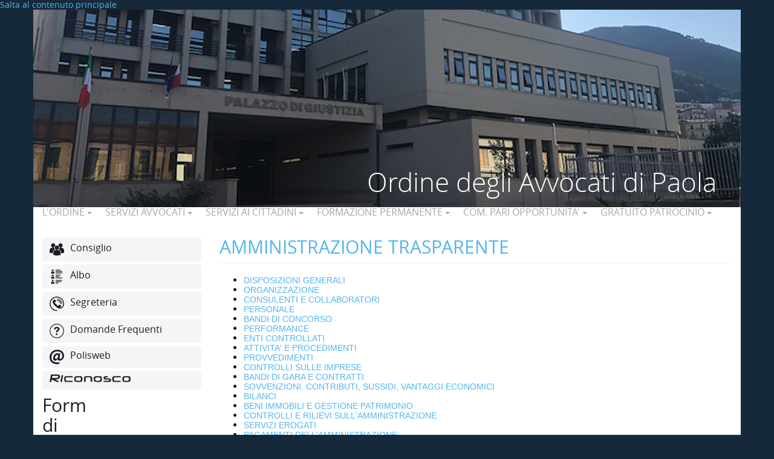

--- FILE ---
content_type: text/html; charset=utf-8
request_url: https://ordineavvocati-paola.it/node/44
body_size: 7441
content:
<!DOCTYPE html>
<html lang="it" dir="ltr" prefix="content: http://purl.org/rss/1.0/modules/content/ dc: http://purl.org/dc/terms/ foaf: http://xmlns.com/foaf/0.1/ og: http://ogp.me/ns# rdfs: http://www.w3.org/2000/01/rdf-schema# sioc: http://rdfs.org/sioc/ns# sioct: http://rdfs.org/sioc/types# skos: http://www.w3.org/2004/02/skos/core# xsd: http://www.w3.org/2001/XMLSchema#">
<head>
  <link rel="profile" href="http://www.w3.org/1999/xhtml/vocab" />
  <meta name="viewport" content="width=device-width, initial-scale=1.0">
  <meta http-equiv="Content-Type" content="text/html; charset=utf-8" />
<meta name="Generator" content="Drupal 7 (http://drupal.org)" />
<link rel="canonical" href="/node/44" />
<link rel="shortlink" href="/node/44" />
  <title>AMMINISTRAZIONE TRASPARENTE | Ordine degli Avvocati di Paola</title>
  <style>
@import url("https://ordineavvocati-paola.it/modules/system/system.base.css?s9h0ti");
</style>
<style>
@import url("https://ordineavvocati-paola.it/sites/all/modules/calendar/css/calendar_multiday.css?s9h0ti");
@import url("https://ordineavvocati-paola.it/sites/all/modules/date/date_api/date.css?s9h0ti");
@import url("https://ordineavvocati-paola.it/sites/all/modules/date/date_popup/themes/datepicker.1.7.css?s9h0ti");
@import url("https://ordineavvocati-paola.it/modules/field/theme/field.css?s9h0ti");
@import url("https://ordineavvocati-paola.it/modules/node/node.css?s9h0ti");
@import url("https://ordineavvocati-paola.it/sites/all/modules/views/css/views.css?s9h0ti");
@import url("https://ordineavvocati-paola.it/sites/all/modules/ckeditor/css/ckeditor.css?s9h0ti");
</style>
<style>
@import url("https://ordineavvocati-paola.it/sites/all/modules/colorbox/styles/default/colorbox_style.css?s9h0ti");
@import url("https://ordineavvocati-paola.it/sites/all/modules/ctools/css/ctools.css?s9h0ti");
@import url("https://ordineavvocati-paola.it/sites/all/modules/date/date_views/css/date_views.css?s9h0ti");
@import url("https://ordineavvocati-paola.it/sites/all/modules/eu_cookie_compliance/css/eu_cookie_compliance.css?s9h0ti");
@import url("https://ordineavvocati-paola.it/sites/default/files/ctools/css/85760125e0b573c174141d9adf192778.css?s9h0ti");
</style>
<link type="text/css" rel="stylesheet" href="https://cdn.jsdelivr.net/npm/bootstrap@3.3.7/dist/css/bootstrap.css" media="all" />
<link type="text/css" rel="stylesheet" href="https://cdn.jsdelivr.net/npm/@unicorn-fail/drupal-bootstrap-styles@0.0.2/dist/3.3.1/7.x-3.x/drupal-bootstrap.css" media="all" />
<style>
@import url("https://ordineavvocati-paola.it/sites/all/themes/bootstrap_subtheme/addons/bootstrap/jquery.smartmenus.bootstrap.css?s9h0ti");
@import url("https://ordineavvocati-paola.it/sites/all/themes/bootstrap_subtheme/css/style.css?s9h0ti");
</style>
  <!-- HTML5 element support for IE6-8 -->
  <!--[if lt IE 9]>
    <script src="https://cdn.jsdelivr.net/html5shiv/3.7.3/html5shiv-printshiv.min.js"></script>
  <![endif]-->
  <script src="https://ordineavvocati-paola.it/sites/all/modules/jquery_update/replace/jquery/2.2/jquery.min.js?v=2.2.4"></script>
<script src="https://ordineavvocati-paola.it/misc/jquery-extend-3.4.0.js?v=2.2.4"></script>
<script src="https://ordineavvocati-paola.it/misc/jquery-html-prefilter-3.5.0-backport.js?v=2.2.4"></script>
<script src="https://ordineavvocati-paola.it/misc/jquery.once.js?v=1.2"></script>
<script src="https://ordineavvocati-paola.it/misc/drupal.js?s9h0ti"></script>
<script src="https://ordineavvocati-paola.it/sites/all/modules/jquery_update/js/jquery_browser.js?v=0.0.1"></script>
<script src="https://ordineavvocati-paola.it/sites/all/modules/eu_cookie_compliance/js/jquery.cookie-1.4.1.min.js?v=1.4.1"></script>
<script src="https://ordineavvocati-paola.it/sites/all/modules/jquery_update/replace/jquery.form/4/jquery.form.min.js?v=4.2.1"></script>
<script src="https://ordineavvocati-paola.it/misc/ajax.js?v=7.97"></script>
<script src="https://ordineavvocati-paola.it/sites/all/modules/jquery_update/js/jquery_update.js?v=0.0.1"></script>
<script src="https://cdn.jsdelivr.net/npm/bootstrap@3.3.7/dist/js/bootstrap.js"></script>
<script src="https://ordineavvocati-paola.it/sites/all/modules/admin_menu/admin_devel/admin_devel.js?s9h0ti"></script>
<script src="https://ordineavvocati-paola.it/sites/default/files/languages/it_R7KMlRD-9QeXmt4TEAS56PVkKSQc38h2YWBzDwrpubQ.js?s9h0ti"></script>
<script src="https://ordineavvocati-paola.it/sites/all/libraries/colorbox/jquery.colorbox-min.js?s9h0ti"></script>
<script src="https://ordineavvocati-paola.it/sites/all/modules/colorbox/js/colorbox.js?s9h0ti"></script>
<script src="https://ordineavvocati-paola.it/sites/all/modules/colorbox/styles/default/colorbox_style.js?s9h0ti"></script>
<script src="https://ordineavvocati-paola.it/sites/all/modules/views/js/base.js?s9h0ti"></script>
<script src="https://ordineavvocati-paola.it/sites/all/themes/bootstrap/js/misc/_progress.js?v=7.97"></script>
<script src="https://ordineavvocati-paola.it/sites/all/modules/views/js/ajax_view.js?s9h0ti"></script>
<script src="https://ordineavvocati-paola.it/sites/all/themes/bootstrap_subtheme/jquery.smartmenus.js?s9h0ti"></script>
<script src="https://ordineavvocati-paola.it/sites/all/themes/bootstrap_subtheme/addons/bootstrap/jquery.smartmenus.bootstrap.js?s9h0ti"></script>
<script src="https://ordineavvocati-paola.it/sites/all/themes/bootstrap/js/modules/views/js/ajax_view.js?s9h0ti"></script>
<script src="https://ordineavvocati-paola.it/sites/all/themes/bootstrap/js/misc/ajax.js?s9h0ti"></script>
<script>jQuery.extend(Drupal.settings, {"basePath":"\/","pathPrefix":"","setHasJsCookie":0,"ajaxPageState":{"theme":"bootstrap_subtheme","theme_token":"qqIKqVRVuiko6GF3W0kMtmv_TkrzUFFt5LAQx_gxhAo","jquery_version":"2.2","jquery_version_token":"SGXpk1dNVpcew2l73Zas8HuIkNKWY3DfTkFAGC1Oiac","js":{"0":1,"sites\/all\/modules\/eu_cookie_compliance\/js\/eu_cookie_compliance.js":1,"sites\/all\/themes\/bootstrap\/js\/bootstrap.js":1,"sites\/all\/modules\/jquery_update\/replace\/jquery\/2.2\/jquery.min.js":1,"misc\/jquery-extend-3.4.0.js":1,"misc\/jquery-html-prefilter-3.5.0-backport.js":1,"misc\/jquery.once.js":1,"misc\/drupal.js":1,"sites\/all\/modules\/jquery_update\/js\/jquery_browser.js":1,"sites\/all\/modules\/eu_cookie_compliance\/js\/jquery.cookie-1.4.1.min.js":1,"sites\/all\/modules\/jquery_update\/replace\/jquery.form\/4\/jquery.form.min.js":1,"misc\/ajax.js":1,"sites\/all\/modules\/jquery_update\/js\/jquery_update.js":1,"https:\/\/cdn.jsdelivr.net\/npm\/bootstrap@3.3.7\/dist\/js\/bootstrap.js":1,"sites\/all\/modules\/admin_menu\/admin_devel\/admin_devel.js":1,"public:\/\/languages\/it_R7KMlRD-9QeXmt4TEAS56PVkKSQc38h2YWBzDwrpubQ.js":1,"sites\/all\/libraries\/colorbox\/jquery.colorbox-min.js":1,"sites\/all\/modules\/colorbox\/js\/colorbox.js":1,"sites\/all\/modules\/colorbox\/styles\/default\/colorbox_style.js":1,"sites\/all\/modules\/views\/js\/base.js":1,"sites\/all\/themes\/bootstrap\/js\/misc\/_progress.js":1,"sites\/all\/modules\/views\/js\/ajax_view.js":1,"sites\/all\/themes\/bootstrap_subtheme\/jquery.smartmenus.js":1,"sites\/all\/themes\/bootstrap_subtheme\/addons\/bootstrap\/jquery.smartmenus.bootstrap.js":1,"sites\/all\/themes\/bootstrap\/js\/modules\/views\/js\/ajax_view.js":1,"sites\/all\/themes\/bootstrap\/js\/misc\/ajax.js":1},"css":{"modules\/system\/system.base.css":1,"sites\/all\/modules\/calendar\/css\/calendar_multiday.css":1,"sites\/all\/modules\/date\/date_api\/date.css":1,"sites\/all\/modules\/date\/date_popup\/themes\/datepicker.1.7.css":1,"modules\/field\/theme\/field.css":1,"modules\/node\/node.css":1,"sites\/all\/modules\/views\/css\/views.css":1,"sites\/all\/modules\/ckeditor\/css\/ckeditor.css":1,"sites\/all\/modules\/colorbox\/styles\/default\/colorbox_style.css":1,"sites\/all\/modules\/ctools\/css\/ctools.css":1,"sites\/all\/modules\/date\/date_views\/css\/date_views.css":1,"sites\/all\/modules\/eu_cookie_compliance\/css\/eu_cookie_compliance.css":1,"public:\/\/ctools\/css\/85760125e0b573c174141d9adf192778.css":1,"https:\/\/cdn.jsdelivr.net\/npm\/bootstrap@3.3.7\/dist\/css\/bootstrap.css":1,"https:\/\/cdn.jsdelivr.net\/npm\/@unicorn-fail\/drupal-bootstrap-styles@0.0.2\/dist\/3.3.1\/7.x-3.x\/drupal-bootstrap.css":1,"sites\/all\/themes\/bootstrap_subtheme\/addons\/bootstrap\/jquery.smartmenus.bootstrap.css":1,"sites\/all\/themes\/bootstrap_subtheme\/css\/style.css":1}},"colorbox":{"opacity":"0.85","current":"{current} di {total}","previous":"\u00ab Prec","next":"Succ \u00bb","close":"Chiudi","maxWidth":"98%","maxHeight":"98%","fixed":true,"mobiledetect":true,"mobiledevicewidth":"480px","file_public_path":"\/sites\/default\/files","specificPagesDefaultValue":"admin*\nimagebrowser*\nimg_assist*\nimce*\nnode\/add\/*\nnode\/*\/edit\nprint\/*\nprintpdf\/*\nsystem\/ajax\nsystem\/ajax\/*"},"views":{"ajax_path":"\/views\/ajax","ajaxViews":{"views_dom_id:f34ca20835450571e3f93ce6a46e07cb":{"view_name":"calendar","view_display_id":"block_1","view_args":"2026-01","view_path":"node\/44","view_base_path":"calendar-node-field-orario\/month","view_dom_id":"f34ca20835450571e3f93ce6a46e07cb","pager_element":0}}},"urlIsAjaxTrusted":{"\/views\/ajax":true,"\/node\/44":true},"eu_cookie_compliance":{"cookie_policy_version":"1.0.0","popup_enabled":1,"popup_agreed_enabled":0,"popup_hide_agreed":0,"popup_clicking_confirmation":false,"popup_scrolling_confirmation":false,"popup_html_info":"\u003Cdiv class=\u0022eu-cookie-compliance-banner eu-cookie-compliance-banner-info eu-cookie-compliance-banner--opt-in\u0022\u003E\n  \u003Cdiv class=\u0022popup-content info\u0022\u003E\n    \u003Cdiv id=\u0022popup-text\u0022\u003E\n      \u003Cp\u003E\u003Cspan\u003EQuesto sito utilizza i cookies per migliorare la vostra esperienza di navigazione.\u003C\/span\u003E\u003C\/p\u003E\n\u003Cp\u003ECliccando su uno qualsiasi dei link presenti in questa pagina, si acconsente all\u0027uso dei cookies.\u003C\/p\u003E\n              \u003Cbutton type=\u0022button\u0022 class=\u0022find-more-button eu-cookie-compliance-more-button\u0022\u003ENO, desidero altre informazioni\u003C\/button\u003E\n          \u003C\/div\u003E\n    \n    \u003Cdiv id=\u0022popup-buttons\u0022 class=\u0022\u0022\u003E\n      \u003Cbutton type=\u0022button\u0022 class=\u0022agree-button eu-cookie-compliance-secondary-button\u0022\u003EOK, continua\u003C\/button\u003E\n              \u003Cbutton type=\u0022button\u0022 class=\u0022decline-button eu-cookie-compliance-default-button\u0022 \u003EDecline\u003C\/button\u003E\n          \u003C\/div\u003E\n  \u003C\/div\u003E\n\u003C\/div\u003E","use_mobile_message":false,"mobile_popup_html_info":"\u003Cdiv class=\u0022eu-cookie-compliance-banner eu-cookie-compliance-banner-info eu-cookie-compliance-banner--opt-in\u0022\u003E\n  \u003Cdiv class=\u0022popup-content info\u0022\u003E\n    \u003Cdiv id=\u0022popup-text\u0022\u003E\n                    \u003Cbutton type=\u0022button\u0022 class=\u0022find-more-button eu-cookie-compliance-more-button\u0022\u003ENO, desidero altre informazioni\u003C\/button\u003E\n          \u003C\/div\u003E\n    \n    \u003Cdiv id=\u0022popup-buttons\u0022 class=\u0022\u0022\u003E\n      \u003Cbutton type=\u0022button\u0022 class=\u0022agree-button eu-cookie-compliance-secondary-button\u0022\u003EOK, continua\u003C\/button\u003E\n              \u003Cbutton type=\u0022button\u0022 class=\u0022decline-button eu-cookie-compliance-default-button\u0022 \u003EDecline\u003C\/button\u003E\n          \u003C\/div\u003E\n  \u003C\/div\u003E\n\u003C\/div\u003E\n","mobile_breakpoint":"768","popup_html_agreed":"\u003Cdiv\u003E\n  \u003Cdiv class=\u0022popup-content agreed\u0022\u003E\n    \u003Cdiv id=\u0022popup-text\u0022\u003E\n      \u003Ch2\u003EThank you for accepting cookies\u003C\/h2\u003E\n\u003Cp\u003EYou can now hide this message or find out more about cookies.\u003C\/p\u003E\n    \u003C\/div\u003E\n    \u003Cdiv id=\u0022popup-buttons\u0022\u003E\n      \u003Cbutton type=\u0022button\u0022 class=\u0022hide-popup-button eu-cookie-compliance-hide-button\u0022\u003ENascondi\u003C\/button\u003E\n              \u003Cbutton type=\u0022button\u0022 class=\u0022find-more-button eu-cookie-compliance-more-button-thank-you\u0022 \u003EMaggiori informazioni\u003C\/button\u003E\n          \u003C\/div\u003E\n  \u003C\/div\u003E\n\u003C\/div\u003E","popup_use_bare_css":false,"popup_height":"auto","popup_width":"100%","popup_delay":1000,"popup_link":"\/node\/1","popup_link_new_window":1,"popup_position":null,"fixed_top_position":false,"popup_language":"it","store_consent":true,"better_support_for_screen_readers":0,"reload_page":0,"domain":"","domain_all_sites":null,"popup_eu_only_js":0,"cookie_lifetime":"100","cookie_session":false,"disagree_do_not_show_popup":0,"method":"opt_in","allowed_cookies":"","withdraw_markup":"\u003Cbutton type=\u0022button\u0022 class=\u0022eu-cookie-withdraw-tab\u0022\u003E\u003C\/button\u003E\n\u003Cdiv class=\u0022eu-cookie-withdraw-banner\u0022\u003E\n  \u003Cdiv class=\u0022popup-content info\u0022\u003E\n    \u003Cdiv id=\u0022popup-text\u0022\u003E\n          \u003C\/div\u003E\n    \u003Cdiv id=\u0022popup-buttons\u0022\u003E\n      \u003Cbutton type=\u0022button\u0022 class=\u0022eu-cookie-withdraw-button\u0022\u003E\u003C\/button\u003E\n    \u003C\/div\u003E\n  \u003C\/div\u003E\n\u003C\/div\u003E\n","withdraw_enabled":false,"withdraw_button_on_info_popup":false,"cookie_categories":[],"cookie_categories_details":[],"enable_save_preferences_button":true,"cookie_name":"","cookie_value_disagreed":"0","cookie_value_agreed_show_thank_you":"1","cookie_value_agreed":"2","containing_element":"body","automatic_cookies_removal":true},"bootstrap":{"anchorsFix":"0","anchorsSmoothScrolling":"0","formHasError":1,"popoverEnabled":1,"popoverOptions":{"animation":1,"html":0,"placement":"right","selector":"","trigger":"click","triggerAutoclose":1,"title":"","content":"","delay":0,"container":"body"},"tooltipEnabled":1,"tooltipOptions":{"animation":1,"html":0,"placement":"auto left","selector":"","trigger":"hover focus","delay":0,"container":"body"}}});</script>
</head>
<body class="html not-front not-logged-in one-sidebar sidebar-first page-node page-node- page-node-44 node-type-page i18n-it">
  <div id="skip-link">
    <a href="#main-content" class="element-invisible element-focusable">Salta al contenuto principale</a>
  </div>
    <header id="navbar" role="banner" class="navbar container navbar-default">
  <div class="container">
    <div class="navbar-header">
      
      
              <button type="button" class="navbar-toggle" data-toggle="collapse" data-target="#navbar-collapse">
          <span class="sr-only">Toggle navigation</span>
          <span class="icon-bar"></span>
          <span class="icon-bar"></span>
          <span class="icon-bar"></span>
        </button>
          </div>

          <div class="navbar-collapse collapse" id="navbar-collapse">
        <nav role="navigation">
                      <ul class="menu nav navbar-nav"><li class="first expanded dropdown"><a href="#" title="" data-target="#" class="dropdown-toggle nolink">L'ORDINE <span class="caret"></span></a><ul class="dropdown-menu"><li class="first expanded dropdown"><a href="#" title="" data-target="#" class="dropdown-toggle nolink">Consiglio <span class="caret"></span></a><ul class="dropdown-menu"><li class="first leaf"><a href="/node/126">Composizione del Consiglio</a></li>
<li class="leaf"><a href="/Circolari">Circolari</a></li>
<li class="last leaf"><a href="/node/373">Verbali</a></li>
</ul></li>
<li class="leaf"><a href="/node/127">Commissioni</a></li>
<li class="leaf"><a href="/Attivit%C3%A0-del-Consiglio">Attività del Consiglio</a></li>
<li class="leaf"><a href="/node/131">Albo</a></li>
<li class="leaf"><a href="/user" title="">Accesso Operatori Sito</a></li>
<li class="leaf"><a href="/Ultime-Comunicazioni-Ordine" title="">Ultime Comunicazioni Ordine</a></li>
<li class="leaf"><a href="/node/325">Consiglio di Disciplina</a></li>
<li class="leaf"><a href="/Ordine-Regolamenti" title="">Regolamenti</a></li>
<li class="last expanded dropdown"><a href="#" title="" data-target="#" class="dropdown-toggle nolink">Segreteria <span class="caret"></span></a><ul class="dropdown-menu"><li class="first leaf"><a href="/node/129">Contatti</a></li>
<li class="leaf"><a href="/node/184">Numeri utili</a></li>
<li class="last leaf"><a href="/node/185">Quote</a></li>
</ul></li>
</ul></li>
<li class="expanded dropdown"><a href="#" title="" data-target="#" class="dropdown-toggle nolink">SERVIZI AVVOCATI <span class="caret"></span></a><ul class="dropdown-menu"><li class="first leaf"><a href="/Rinvii-Udienze" title="">Rinvii Udienze</a></li>
<li class="leaf"><a href="/node/173">Ruolo delle Cause Dinamiche</a></li>
<li class="expanded dropdown"><a href="#" title="" data-target="#" class="dropdown-toggle nolink">Modulistica <span class="caret"></span></a><ul class="dropdown-menu"><li class="first leaf"><a href="/Avvocati">Avvocati</a></li>
<li class="leaf"><a href="/Praticanti" title="">Praticanti</a></li>
<li class="last leaf"><a href="/node/134">Variazione Dati Albo</a></li>
</ul></li>
<li class="leaf"><a href="/node/135">Deontologia</a></li>
<li class="expanded dropdown"><a href="#" title="" data-target="#" class="dropdown-toggle nolink">Difese d'Ufficio <span class="caret"></span></a><ul class="dropdown-menu"><li class="first leaf"><a href="/Turni" title="">Turni</a></li>
<li class="leaf"><a href="/Comunicazioni" title="">Comunicazioni</a></li>
<li class="leaf"><a href="/Corsi" title="">Corsi</a></li>
<li class="last leaf"><a href="/Difese-Regolamenti" title="">Regolamenti</a></li>
</ul></li>
<li class="leaf"><a href="/node/136">Esami Avvocati</a></li>
<li class="leaf"><a href="/Eventi-Calendario" title="">Eventi Calendario</a></li>
<li class="expanded dropdown"><a href="#" title="" data-target="#" class="dropdown-toggle nolink">Gratuito Patrocinio <span class="caret"></span></a><ul class="dropdown-menu"><li class="first leaf"><a href="/node/140">Orari e sede sportello</a></li>
<li class="leaf"><a href="/node/139">Normativa</a></li>
<li class="last leaf"><a href="/node/138">Modulistica</a></li>
</ul></li>
<li class="collapsed"><a href="/node/145">Normativa Professionale</a></li>
<li class="expanded dropdown"><a href="#" title="" data-target="#" class="dropdown-toggle nolink">Notifiche in Proprio <span class="caret"></span></a><ul class="dropdown-menu"><li class="first leaf"><a href="/node/149">Legislazione</a></li>
<li class="leaf"><a href="/node/148">Normativa</a></li>
<li class="last leaf"><a href="/node/147">Modulistica</a></li>
</ul></li>
<li class="leaf"><a href="/node/150">Parametri Forensi</a></li>
<li class="expanded dropdown"><a href="#" title="" data-target="#" class="dropdown-toggle nolink">Praticanti <span class="caret"></span></a><ul class="dropdown-menu"><li class="first last leaf"><a href="/Linee-Guida-e-Normativa-Vigente" title="">Linee Guida e Normativa Vigente</a></li>
</ul></li>
<li class="leaf"><a href="/node/153">Regolamenti</a></li>
<li class="leaf"><a href="/node/154">Sportello PCT</a></li>
<li class="leaf"><a href="#" title="" class="nolink">Uff. Giudiziari</a></li>
<li class="leaf"><a href="/Notizie">Notizie</a></li>
<li class="leaf"><a href="/node/182">Elenco Avvocati autorizzati alla Notifica</a></li>
<li class="leaf"><a href="/Convenzioni">Convenzioni</a></li>
<li class="expanded dropdown"><a href="#" title="" data-target="#" class="dropdown-toggle nolink">MEDIAZIONE <span class="caret"></span></a><ul class="dropdown-menu"><li class="first leaf"><a href="/node/189">Aggiornamento Elenco Mediatori dell’Organismo</a></li>
<li class="leaf"><a href="/node/190">Istanza di Mediazione</a></li>
<li class="leaf"><a href="/Modulistica" title="">Modulistica</a></li>
<li class="leaf"><a href="/node/188">Regolamento</a></li>
<li class="last leaf"><a href="/node/187">Statuto</a></li>
</ul></li>
<li class="leaf"><a href="/node/324">Cassa Forense</a></li>
<li class="leaf"><a href="/node/321">Elenco Avvocati Delegati a Vendite Immobiliari</a></li>
<li class="leaf"><a href="/node/351">Protocollo</a></li>
<li class="last leaf"><a href="/node/320">Protocollo e Prassi</a></li>
</ul></li>
<li class="expanded dropdown"><a href="#" title="" data-target="#" class="dropdown-toggle nolink">SERVIZI AI CITTADINI <span class="caret"></span></a><ul class="dropdown-menu"><li class="first expanded dropdown"><a href="#" title="" data-target="#" class="dropdown-toggle nolink">Sportello del Cittadino <span class="caret"></span></a><ul class="dropdown-menu"><li class="first leaf"><a href="/node/156">Orari</a></li>
<li class="leaf"><a href="/Sport-Cittadino-Modulistica" title="">Modulistica</a></li>
<li class="last leaf"><a href="/node/155">Regolamento</a></li>
</ul></li>
<li class="expanded dropdown"><a href="#" title="" data-target="#" class="dropdown-toggle nolink">Patrocinio a Spese dello Stato <span class="caret"></span></a><ul class="dropdown-menu"><li class="first leaf"><a href="/node/140" title="">Orari e sede sportello</a></li>
<li class="leaf"><a href="/node/139" title="">Normativa</a></li>
<li class="last leaf"><a href="/node/138" title="">Modulistica</a></li>
</ul></li>
<li class="last expanded dropdown"><a href="#" title="" data-target="#" class="dropdown-toggle nolink">MEDIAZIONE <span class="caret"></span></a><ul class="dropdown-menu"><li class="first leaf"><a href="/node/189" title="">Aggiornamento Elenco Mediatori dell’Organismo</a></li>
<li class="leaf"><a href="/node/190" title="">Istanza di Mediazione</a></li>
<li class="leaf"><a href="/Modulistica" title="">Modulistica</a></li>
<li class="leaf"><a href="/node/188" title="">Regolamento</a></li>
<li class="last leaf"><a href="/node/187" title="">Statuto</a></li>
</ul></li>
</ul></li>
<li class="expanded dropdown"><a href="#" title="" data-target="#" class="dropdown-toggle nolink">FORMAZIONE PERMANENTE <span class="caret"></span></a><ul class="dropdown-menu"><li class="first leaf"><a href="/node/165">Uffici e orari Fondazione</a></li>
<li class="leaf"><a href="/eventi-accreditati-cnf">Eventi accreditati CNF</a></li>
<li class="leaf"><a href="/Eventi-Accreditati-Ordine">Eventi Accreditati Ordine</a></li>
<li class="leaf"><a href="/node/166">Modulistica Esoneri</a></li>
<li class="leaf"><a href="/node/167">Modulustica per accreditamento</a></li>
<li class="leaf"><a href="https://riconosco.dcssrl.it/" title="">Accesso a RICONOSCO</a></li>
<li class="leaf"><a href="/node/186">Elenco Amministratori di Sostegno</a></li>
<li class="last leaf"><a href="/Formazione-Permanente-Regolamenti" title="">Regolamenti</a></li>
</ul></li>
<li class="expanded dropdown"><a href="#" title="" data-target="#" class="dropdown-toggle nolink">COM. PARI OPPORTUNITA' <span class="caret"></span></a><ul class="dropdown-menu"><li class="first leaf"><a href="/node/168">Chi siamo</a></li>
<li class="leaf"><a href="/node/169">Il Regolamento</a></li>
<li class="leaf"><a href="/Com-Pari-Opp-Convenzioni">Convenzioni</a></li>
<li class="leaf"><a href="/Prossimi-Eventi-e-Iniziative">Prossimi Eventi e Iniziative</a></li>
<li class="leaf"><a href="/node/172">Contatti</a></li>
<li class="leaf"><a href="/Archivio-Comitato-Pari-Opportunit%C3%A0">Archivio Comitato Pari Opportunità</a></li>
<li class="leaf"><a href="/node/318">Componenti</a></li>
<li class="last leaf"><a href="/node/191">Corso Com. Pari Opportunità</a></li>
</ul></li>
<li class="last expanded dropdown"><a href="#" title="" data-target="#" class="dropdown-toggle nolink">GRATUITO PATROCINIO <span class="caret"></span></a><ul class="dropdown-menu"><li class="first leaf"><a href="/node/140" title="">Orari e sede sportello</a></li>
<li class="leaf"><a href="/node/139" title="">Normativa</a></li>
<li class="leaf"><a href="/node/138" title="">Modulistica</a></li>
<li class="last leaf"><a href="/node/317">Elenco Avvocati</a></li>
</ul></li>
</ul>                                      </nav>
      </div>
      </div>
</header>

<div class="main-container container">

  <header role="banner" id="page-header">
    
      <div class="region region-header">
    <section id="block-block-3" class="block block-block clearfix">

      
  <p class="rteright">Ordine degli Avvocati di Paola</p>

</section>
  </div>
  </header> <!-- /#page-header -->

  <div class="row">

          <aside class="col-sm-3" role="complementary">
          <div class="region region-sidebar-first well">
    <section id="block-block-1" class="block block-block clearfix">

      
  <ul>
<li><a href="/node/126"><img alt="" src="/sites/default/files/people.png" style="height:24px; margin-right:10px; width:24px" />Consiglio</a></li>
<li><a href="/node/131"><img alt="" src="/sites/default/files/business.png" style="height:24px; margin-right:10px; width:24px" />Albo</a></li>
<li><a href="/node/129"><img alt="" src="/sites/default/files/telephone.png" style="height:24px; margin-right:10px; width:24px" />Segreteria</a></li>
<li><a href="/node/175"><img alt="" src="/sites/default/files/question-sign-in-circles.png" style="height:24px; margin-right:10px; width:24px" />Domande Frequenti</a></li>
<li><a href="http://pda.giuffre.it/"><img alt="" src="/sites/default/files/symbol.png" style="height:24px; margin-right:10px; width:24px" />Polisweb</a></li>
<li><a href="https://riconosco.dcssrl.it/" target="_blank"><img alt="" src="/sites/default/files/riconosco.png" style="height:13px; width:134px" /></a></li>
</ul>

</section>
<section id="block-search-form" class="block block-search clearfix">

      
  <form class="form-search content-search" action="/node/44" method="post" id="search-block-form" accept-charset="UTF-8"><div><div>
      <h2 class="element-invisible">Form di ricerca</h2>
    <div class="input-group"><input title="Inserisci i termini da cercare." placeholder="Cerca" class="form-control form-text" type="text" id="edit-search-block-form--2" name="search_block_form" value="" size="15" maxlength="128" /><span class="input-group-btn"><button type="submit" class="btn btn-primary"><span class="icon glyphicon glyphicon-search" aria-hidden="true"></span>
</button></span></div><div class="form-actions form-wrapper form-group" id="edit-actions"><button class="element-invisible btn btn-primary form-submit" type="submit" id="edit-submit" name="op" value="Cerca">Cerca</button>
</div><input type="hidden" name="form_build_id" value="form-797Zl_yBwFxmmbz0o1hHKPNbAGkcCKvC8UOeb_4j7sQ" />
<input type="hidden" name="form_id" value="search_block_form" />
</div>
</div></form>
</section>
<section id="block-views-calendar-block-1" class="block block-views clearfix">

      
  <div class="view view-calendar view-id-calendar view-display-id-block_1 view-dom-id-f34ca20835450571e3f93ce6a46e07cb">
            <div class="view-header">
      <nav class="clearfix date-nav-wrapper">
  <ul class="pagination pull-right"><li class="prev"><a href="https://ordineavvocati-paola.it/node/44?mini=2025-12" title="Vai al mese precedente" rel="nofollow" data-toggle="tooltip" data-placement="bottom" class="icon-only"><span class="icon glyphicon glyphicon-menu-left" aria-hidden="true"></span><span class="sr-only">Prec</span></a></li>
<li class="next"><a href="https://ordineavvocati-paola.it/node/44?mini=2026-02" title="Vai al mese successivo" rel="nofollow" data-toggle="tooltip" data-placement="bottom" class="icon-only"><span class="icon glyphicon glyphicon-menu-right" aria-hidden="true"></span><span class="sr-only">Succ</span></a></li>
</ul>  <h3><a href="https://ordineavvocati-paola.it/calendar-node-field-orario/month/2026-01" title="Visualizza il mese in una pagina intera">Gennaio</a></h3>
</nav>
    </div>
  
  
  
      <div class="view-content">
      <div class="calendar-calendar"><div class="month-view">
 
<table class="mini">
  <thead>
    <tr>
              <th class="days mon">
          L        </th>
              <th class="days tue">
          M        </th>
              <th class="days wed">
          M        </th>
              <th class="days thu">
          G        </th>
              <th class="days fri">
          V        </th>
              <th class="days sat">
          S        </th>
              <th class="days sun">
          D        </th>
          </tr>
  </thead>
  <tbody>
          <tr>
                  <td id="calendar-2025-12-29" class="mon mini empty">
            <div class="calendar-empty">&nbsp;</div>
          </td>
                  <td id="calendar-2025-12-30" class="tue mini empty">
            <div class="calendar-empty">&nbsp;</div>
          </td>
                  <td id="calendar-2025-12-31" class="wed mini empty">
            <div class="calendar-empty">&nbsp;</div>
          </td>
                  <td id="calendar-2026-01-01" class="thu mini past has-no-events">
            <div class="month mini-day-off"> 1 </div><div class="calendar-empty">&nbsp;</div>
          </td>
                  <td id="calendar-2026-01-02" class="fri mini past has-no-events">
            <div class="month mini-day-off"> 2 </div><div class="calendar-empty">&nbsp;</div>
          </td>
                  <td id="calendar-2026-01-03" class="sat mini past has-no-events">
            <div class="month mini-day-off"> 3 </div><div class="calendar-empty">&nbsp;</div>
          </td>
                  <td id="calendar-2026-01-04" class="sun mini past has-no-events">
            <div class="month mini-day-off"> 4 </div><div class="calendar-empty">&nbsp;</div>
          </td>
              </tr>
          <tr>
                  <td id="calendar-2026-01-05" class="mon mini past has-no-events">
            <div class="month mini-day-off"> 5 </div><div class="calendar-empty">&nbsp;</div>
          </td>
                  <td id="calendar-2026-01-06" class="tue mini past has-no-events">
            <div class="month mini-day-off"> 6 </div><div class="calendar-empty">&nbsp;</div>
          </td>
                  <td id="calendar-2026-01-07" class="wed mini past has-no-events">
            <div class="month mini-day-off"> 7 </div><div class="calendar-empty">&nbsp;</div>
          </td>
                  <td id="calendar-2026-01-08" class="thu mini past has-no-events">
            <div class="month mini-day-off"> 8 </div><div class="calendar-empty">&nbsp;</div>
          </td>
                  <td id="calendar-2026-01-09" class="fri mini past has-no-events">
            <div class="month mini-day-off"> 9 </div><div class="calendar-empty">&nbsp;</div>
          </td>
                  <td id="calendar-2026-01-10" class="sat mini past has-no-events">
            <div class="month mini-day-off"> 10 </div><div class="calendar-empty">&nbsp;</div>
          </td>
                  <td id="calendar-2026-01-11" class="sun mini past has-no-events">
            <div class="month mini-day-off"> 11 </div><div class="calendar-empty">&nbsp;</div>
          </td>
              </tr>
          <tr>
                  <td id="calendar-2026-01-12" class="mon mini past has-no-events">
            <div class="month mini-day-off"> 12 </div><div class="calendar-empty">&nbsp;</div>
          </td>
                  <td id="calendar-2026-01-13" class="tue mini past has-no-events">
            <div class="month mini-day-off"> 13 </div><div class="calendar-empty">&nbsp;</div>
          </td>
                  <td id="calendar-2026-01-14" class="wed mini today has-no-events">
            <div class="month mini-day-off"> 14 </div><div class="calendar-empty">&nbsp;</div>
          </td>
                  <td id="calendar-2026-01-15" class="thu mini future has-no-events">
            <div class="month mini-day-off"> 15 </div><div class="calendar-empty">&nbsp;</div>
          </td>
                  <td id="calendar-2026-01-16" class="fri mini future has-no-events">
            <div class="month mini-day-off"> 16 </div><div class="calendar-empty">&nbsp;</div>
          </td>
                  <td id="calendar-2026-01-17" class="sat mini future has-no-events">
            <div class="month mini-day-off"> 17 </div><div class="calendar-empty">&nbsp;</div>
          </td>
                  <td id="calendar-2026-01-18" class="sun mini future has-no-events">
            <div class="month mini-day-off"> 18 </div><div class="calendar-empty">&nbsp;</div>
          </td>
              </tr>
          <tr>
                  <td id="calendar-2026-01-19" class="mon mini future has-no-events">
            <div class="month mini-day-off"> 19 </div><div class="calendar-empty">&nbsp;</div>
          </td>
                  <td id="calendar-2026-01-20" class="tue mini future has-no-events">
            <div class="month mini-day-off"> 20 </div><div class="calendar-empty">&nbsp;</div>
          </td>
                  <td id="calendar-2026-01-21" class="wed mini future has-no-events">
            <div class="month mini-day-off"> 21 </div><div class="calendar-empty">&nbsp;</div>
          </td>
                  <td id="calendar-2026-01-22" class="thu mini future has-no-events">
            <div class="month mini-day-off"> 22 </div><div class="calendar-empty">&nbsp;</div>
          </td>
                  <td id="calendar-2026-01-23" class="fri mini future has-no-events">
            <div class="month mini-day-off"> 23 </div><div class="calendar-empty">&nbsp;</div>
          </td>
                  <td id="calendar-2026-01-24" class="sat mini future has-no-events">
            <div class="month mini-day-off"> 24 </div><div class="calendar-empty">&nbsp;</div>
          </td>
                  <td id="calendar-2026-01-25" class="sun mini future has-no-events">
            <div class="month mini-day-off"> 25 </div><div class="calendar-empty">&nbsp;</div>
          </td>
              </tr>
          <tr>
                  <td id="calendar-2026-01-26" class="mon mini future has-no-events">
            <div class="month mini-day-off"> 26 </div><div class="calendar-empty">&nbsp;</div>
          </td>
                  <td id="calendar-2026-01-27" class="tue mini future has-no-events">
            <div class="month mini-day-off"> 27 </div><div class="calendar-empty">&nbsp;</div>
          </td>
                  <td id="calendar-2026-01-28" class="wed mini future has-no-events">
            <div class="month mini-day-off"> 28 </div><div class="calendar-empty">&nbsp;</div>
          </td>
                  <td id="calendar-2026-01-29" class="thu mini future has-no-events">
            <div class="month mini-day-off"> 29 </div><div class="calendar-empty">&nbsp;</div>
          </td>
                  <td id="calendar-2026-01-30" class="fri mini future has-no-events">
            <div class="month mini-day-off"> 30 </div><div class="calendar-empty">&nbsp;</div>
          </td>
                  <td id="calendar-2026-01-31" class="sat mini future has-no-events">
            <div class="month mini-day-off"> 31 </div><div class="calendar-empty">&nbsp;</div>
          </td>
                  <td id="calendar-2026-02-01" class="sun mini empty">
            <div class="calendar-empty">&nbsp;</div>
          </td>
              </tr>
      </tbody>
</table>
</div></div>    </div>
  
  
  
  
  
  
</div>
</section>
  </div>
      </aside>  <!-- /#sidebar-first -->
    
    <section class="col-sm-9">
                  <a id="main-content"></a>
                    <h1 class="page-header">AMMINISTRAZIONE TRASPARENTE</h1>
                                                          <div class="region region-content">
    <section id="block-system-main" class="block block-system clearfix">

      
  <article id="node-44" class="node node-page clearfix" about="/node/44" typeof="foaf:Document">
    <header>
            <span property="dc:title" content="AMMINISTRAZIONE TRASPARENTE" class="rdf-meta element-hidden"></span>      </header>
    <div class="field field-name-body field-type-text-with-summary field-label-hidden"><div class="field-items"><div class="field-item even" property="content:encoded"><ul>
<li class="rtejustify"><span style="font-size:14px"><span style="font-family:verdana,geneva,sans-serif"><a href="/node/43">DISPOSIZIONI GENERALI</a></span></span></li>
<li class="rtejustify"><span style="font-size:14px"><span style="font-family:verdana,geneva,sans-serif"><a href="/node/40">ORGANIZZAZIONE</a></span></span></li>
<li class="rtejustify"><span style="font-size:14px"><span style="font-family:verdana,geneva,sans-serif"><a href="/node/15">CONSULENTI E COLLABORATORI</a></span></span></li>
<li class="rtejustify"><span style="font-size:14px"><span style="font-family:verdana,geneva,sans-serif"><a href="/node/39">PERSONALE</a></span></span></li>
<li class="rtejustify"><span style="font-size:14px"><span style="font-family:verdana,geneva,sans-serif"><a href="/node/5">BANDI DI CONCORSO</a></span></span></li>
<li class="rtejustify"><span style="font-size:14px"><span style="font-family:verdana,geneva,sans-serif"><a href="/node/38">PERFORMANCE</a></span></span></li>
<li class="rtejustify"><span style="font-size:14px"><span style="font-family:verdana,geneva,sans-serif"><a href="/node/37">ENTI CONTROLLATI</a></span></span></li>
<li class="rtejustify"><span style="font-size:14px"><span style="font-family:verdana,geneva,sans-serif"><a href="/node/36">ATTIVITA' E PROCEDIMENTI</a></span></span></li>
<li class="rtejustify"><span style="font-size:14px"><span style="font-family:verdana,geneva,sans-serif"><a href="/node/35">PROVVEDIMENTI</a></span></span></li>
<li class="rtejustify"><span style="font-size:14px"><span style="font-family:verdana,geneva,sans-serif"><a href="/node/20">CONTROLLI SULLE IMPRESE</a></span></span></li>
<li class="rtejustify"><span style="font-size:14px"><span style="font-family:verdana,geneva,sans-serif"><a href="/node/79">BANDI DI GARA E CONTRATTI</a></span></span></li>
<li class="rtejustify"><span style="font-size:14px"><span style="font-family:verdana,geneva,sans-serif"><a href="/node/34">SOVVENZIONI, CONTRIBUTI, SUSSIDI, VANTAGGI ECONOMICI</a></span></span></li>
<li class="rtejustify"><span style="font-size:14px"><span style="font-family:verdana,geneva,sans-serif"><a href="/node/33">BILANCI</a></span></span></li>
<li class="rtejustify"><span style="font-size:14px"><span style="font-family:verdana,geneva,sans-serif"><a href="/node/32">BENI IMMOBILI E GESTIONE PATRIMONIO</a></span></span></li>
<li class="rtejustify"><span style="font-size:14px"><span style="font-family:verdana,geneva,sans-serif"><a href="/node/77">CONTROLLI E RILIEVI SULL'AMMINISTRAZIONE</a></span></span></li>
<li class="rtejustify"><span style="font-size:14px"><span style="font-family:verdana,geneva,sans-serif"><a href="/node/31">SERVIZI EROGATI</a></span></span></li>
<li class="rtejustify"><span style="font-size:14px"><span style="font-family:verdana,geneva,sans-serif"><a href="/node/30">PAGAMENTI DELL'AMMINISTRAZIONE</a></span></span></li>
<li class="rtejustify"><span style="font-size:14px"><span style="font-family:verdana,geneva,sans-serif"><a href="/node/65">OPERE PUBBLICHE</a></span></span></li>
<li class="rtejustify"><span style="font-size:14px"><span style="font-family:verdana,geneva,sans-serif"><a href="/node/57">PIANIFICAZIONE E GOVERNO DEL TERRITORIO</a></span></span></li>
<li class="rtejustify"><span style="font-size:14px"><span style="font-family:verdana,geneva,sans-serif"><a href="/node/21">INFORMAZIONI AMBIENTALI</a></span></span></li>
<li class="rtejustify"><span style="font-size:14px"><span style="font-family:verdana,geneva,sans-serif"><a href="/node/22">STRUTTURE SANITARIE PRIVATE ACCREDITATE</a></span></span></li>
<li class="rtejustify"><span style="font-size:14px"><span style="font-family:verdana,geneva,sans-serif"><a href="/node/61">INTERVENTI STRAORDINARI E DI EMERGENZA</a></span></span></li>
<li class="rtejustify"><span style="font-size:14px"><span style="font-family:verdana,geneva,sans-serif"><a href="/node/23">ALTRI CONTENUTI</a></span></span></li>
<li class="rtejustify"><a href="/node/369"><span style="font-size:14px"><span style="font-family:verdana,geneva,sans-serif">VERBALI</span></span></a></li>
</ul>
</div></div></div>    </article>

</section>
  </div>
    </section>

    
  </div>
</div>

  <footer class="footer container">
      <div class="region region-footer">
    <section id="block-block-2" class="block block-block clearfix">

      
  <div class="logobg">
<div class="inner">
<h3 class="rtecenter">Ordine degli Avvocati di Paola</h3>
<p> </p>
<p class="rtecenter"><a href="/node/28">Note Legali</a> <a href="/node/29" style="margin-left: 30px;">Privacy </a><a href="/node/27" style="margin-left: 30px;">Elenco Siti Tematici</a> <a href="/node/26" style="margin-left: 30px;">URP</a></p>
<p class="rtecenter"><a href="/node/44">AMMINISTRAZIONE TRASPARENTE</a></p>
<p class="rtecenter"> </p>
</div>
</div>
<div class="address">
<p>Via Falcone e Borsellino</p>
<p>87027 Paola</p>
</div>
<div class="tel">
<p>tel.0982/585268</p>
<p>fax 0982/58.52.68</p>
</div>
<div class="email">
<p><a href="mailto:emanuelaaltavilla@ordineavvocati-paola.it">emanuelaaltavilla@ordineavvocati-paola.it</a></p>
<p><a href="mailto:lorettacipolla@ordineavvocati-paola.it">lorettacipolla@ordineavvocati-paola.it</a></p>
</div>
<p class="rtecenter"><a href="/sitemap">Mappa del sito</a></p>
<p class="rtecenter"><span style="font-size:14px">realizzato da: <a href="http://www.dcsdirectweb.it/">DCS Direct Web</a></span></p>

</section>
  </div>
  </footer>
  <script>window.eu_cookie_compliance_cookie_name = "";</script>
<script defer="defer" src="https://ordineavvocati-paola.it/sites/all/modules/eu_cookie_compliance/js/eu_cookie_compliance.js?s9h0ti"></script>
<script src="https://ordineavvocati-paola.it/sites/all/themes/bootstrap/js/bootstrap.js?s9h0ti"></script>
</body>
</html>


--- FILE ---
content_type: text/css
request_url: https://ordineavvocati-paola.it/sites/all/themes/bootstrap_subtheme/css/style.css?s9h0ti
body_size: 2501
content:
@font-face {
	font-family: 'OpenSansBold';
	src: url('../fonts/OpenSansBold/OpenSansBold.eot');
	src: url('../fonts/OpenSansBold/OpenSansBold.eot?#iefix') format('embedded-opentype'),
	url('../fonts/OpenSansBold/OpenSansBold.woff2') format('woff2'),
	url('../fonts/OpenSansBold/OpenSansBold.woff') format('woff'),
	url('../fonts/OpenSansBold/OpenSansBold.ttf') format('truetype'),
	url('../fonts/OpenSansBold/OpenSansBold.svg#open_sansbold') format('svg');
	font-weight: normal;
	font-style: normal;

}

@font-face {
	font-family: 'OpenSansLight';
	src: url('../fonts/OpenSansLight/OpenSansLight.eot');
	src: url('../fonts/OpenSansLight/OpenSansLight.eot?#iefix') format('embedded-opentype'),
	url('../fonts/OpenSansLight/OpenSansLight.woff2') format('woff2'),
	url('../fonts/OpenSansLight/OpenSansLight.woff') format('woff'),
	url('../fonts/OpenSansLight/OpenSansLight.ttf') format('truetype'),
	url('../fonts/OpenSansLight/OpenSansLight.svg#open_sanslight') format('svg');
	font-weight: normal;
	font-style: normal;

}

@font-face {
	font-family: 'OpenSansRegular';
	src: url('../fonts/OpenSansRegular/OpenSansRegular.eot');
	src: url('../fonts/OpenSansRegular/OpenSansRegular.eot?#iefix') format('embedded-opentype'),
	url('../fonts/OpenSansRegular/OpenSansRegular.woff2') format('woff2'),
	url('../fonts/OpenSansRegular/OpenSansRegular.woff') format('woff'),
	url('../fonts/OpenSansRegular/OpenSansRegular.ttf') format('truetype'),
	url('../fonts/OpenSansRegular/OpenSansRegular.svg#open_sansregular') format('svg');
	font-weight: normal;
	font-style: normal;

}

body{
	background: #fff;
	font-family: 'OpenSansRegular', sans-serif;
	font-size: 14px;
	line-height: 1.2;
	color: #1b1b23;
	background: #16293A;
}
a{
	color: #52b5ed;
}
a:hover, a:focus{
	text-decoration: none;
	color: #1f1f26	;
}
iframe{
	border: none;
}
.page-header{
	color: #52b5ed;
	font-family: 'OpenSansRegular';
}
.node td{
	padding: 5px;
}
#block-block-3{
	background: url(../img/header.jpg) no-repeat;
	margin: 0 -15px 50px -15px;
	background-size: cover;
	padding: 260px 40px 15px;
	color: #fff;
	font-family: 'OpenSansLight';
	font-size: 44px;
}
.main-container{
	background: #fff;
	border-bottom-left-radius: 4px;
	border-bottom-right-radius: 4px;
	padding-bottom: 30px;
}
.navbar-default .navbar-nav > li{
	margin-right: 22px;
}
.navbar-default .navbar-nav > li > a{
	color: #a3a7aa;
	font-size: 16px;
	border-bottom: solid 1px transparent;
	padding: 3px 0;
}
.navbar-default .navbar-nav > li > a:hover, .navbar-default .navbar-nav > li > a:focus, .navbar-default .navbar-nav > .active > a:hover, .navbar-default .navbar-nav > .active > a:focus, .navbar-default .navbar-nav > .open > a, .navbar-default .navbar-nav > .open > a:hover, .navbar-default .navbar-nav > .open > a:focus{
	color: #52b5ed;
	border-bottom: solid 1px #52b5ed;
	background: none;
}
.navbar-default .navbar-nav > .active > a{
	color: #52b5ed;
	background: none;
}
.dropdown-menu{
	border: none;
}
.dropdown-menu > li > a{
	color: #a3a7aa;
}
.dropdown-menu > li > a:hover, .dropdown-menu > li > a:focus{
	background: none;
	color: #52b5ed;
}
.navbar-default{
	background: none;
	border: none;
	position: absolute;
	top: 330px;	
}
.navbar.container{
	max-width: 100%;
	width: 100%;
}
.navbar.container .container{
	max-width: 1170px;
	margin: auto;
	padding: 0 15px;
}
.navbar.container{
	margin: 8px auto;
	min-height: auto;
	padding: 0;
}
.navbar-collapse{
	padding: 0;
}

.views-row{
	margin-bottom: 15px;
}
aside .well{
	border: none;
	background: none;
	padding: 0;
	border-radius: 0;
	box-shadow: none;
}
#block-block-1 ul{
	padding: 0;
}
#block-block-1 li{
	list-style: none;
	padding: 8px 12px;
	margin-bottom: 5px;
	background: #f5f5f5;
	border-radius: 4px;
}
#block-block-1 li img{
	margin-right: 7px;
	display: inline-block;
	vertical-align: top;
}
#block-block-1 li a{
	color: #1b1b23;
	font-size: 16px;
}
#block-block-1 li span{
	display: inline-block;
}
.two_line{
	line-height: 0.9;
	width: 200px;
}
#block-block-1 li:nth-child(5),
#block-block-1 li:nth-child(6),
#block-block-1 li:nth-child(7),
#block-block-1 li:nth-child(8){
	padding: 6px 12px;
}
h1{
	font-family: 'OpenSansLight';
	font-size: 30px;
	font-weight: normal;
}
#block-views-3bc5c997968fddde55ed4688074bee12{
	background: #f4f4f4;
	border: 1px solid #52b5ed;
	border-radius: 4px;
	padding: 20px;
}
#block-views-3bc5c997968fddde55ed4688074bee12 h2{
	font-size: 30px;
	text-align: center;
	margin: 0 0 20px;
}
.bacheca .views-field-field-orario{
	margin-bottom: 15px;
}
.front .page-header{
	display: none;
}
.bacheca .views-slideshow-cycle-main-frame{
	width: 90%; 
	margin: auto;
}
.bacheca .views-field-title a{
	font-size: 18px;
}
.bacheca .views-field-title{
	margin-bottom: 10px;
}
.bacheca .views-field-body{
	font-size: 14px;
	line-height: 1.5;
	text-align: justify;
}
.bacheca .views-slideshow-controls-bottom {
    position: absolute;
    top:30%;
    width: 100%;
}
.bacheca .vscc_controls_previous{
	position: absolute;
	left: 0;
}
.bacheca .vscc_controls_next{
	position: absolute;
	right: 0;
}
.bacheca .vscc_controls_previous a,
.bacheca .vscc_controls_next a{
	display: block;
	width: 32px;
	height: 32px;
	outline: none;
}
.bacheca .vscc_controls_next a{
	text-align: right;
}
.bacheca .vscc_controls_next a img{
	display: inline;
}
.bacheca .views-field-field-orario{
	color: #a3a7aa;
}
.form-control{
	border-radius: 4px;
	color: #1b1b23;
	-webkit-box-shadow: none;
	box-shadow: none;
}
.form-control:focus{
	border-color: #d9d9d9;
	-webkit-box-shadow: none;
	box-shadow: none;
}
.form-search .btn-primary{
	color: #52b5ed;
	border-color: #d9d9d9;
	background: #fff;
}
#block-views-calendar-block-1{
	background: #F5F5F5;
	border: solid 1px #d9d9d9;
	border-radius: 4px;
}
#block-views-calendar-block-1 h3{
	padding: 0 50px;
	text-align: center;
	position: absolute;
	margin: 0;
	width: 100%;
}
#block-views-calendar-block-1 .pagination{
	width: 100%;
	padding: 0 10px;
	margin: 0;
	margin-bottom: 15px;
}
#block-views-calendar-block-1 .pagination .next{
	float: right;
}
#block-views-calendar-block-1 .date-heading a{
	font-family: 'OpenSansBold';
	font-size: 16px;
	color: #242424;
	text-transform: uppercase;		
}
#block-views-calendar-block-1 .calendar-calendar td .mini-day-off,
#block-views-calendar-block-1 .calendar-calendar td .mini-day-on{
	color: #242424;
	text-align: center;
	font-size: 14px;
	padding: 7px 0;
}
#block-views-calendar-block-1 .calendar-calendar th.days{
	color: #242424;
	text-align: center;
	background: none;
	border: none;
	font-weight: normal;
	padding-bottom: 10px;
	font-size: 16px;
}
.calendar-calendar tr{
	background: none;
}
.calendar-calendar table.mini td.empty{
	background: none;
	border: none;
}
#block-views-calendar-block-1 .calendar-calendar tr td.today,
#block-views-calendar-block-1 .calendar-calendar tr.odd td.today,
#block-views-calendar-block-1 .calendar-calendar tr.even td.today{
	background: none;
}
#block-views-calendar-block-1 .calendar-calendar tr td.today .mini-day-off,
#block-views-calendar-block-1 .calendar-calendar tr.odd td.today .mini-day-off,
#block-views-calendar-block-1 .calendar-calendar tr.even td.today .mini-day-off{
	color: #52b5ed;
	font-weight: bold;
	width: 33px;
}
#block-views-calendar-block-2{
	margin-top: 15px;
	background: #F5F5F5;
	padding: 15px;
	border-radius: 4px;
}
#block-views-calendar-block-2 .block-title{
	text-transform: uppercase;
	font-size: 24px;
	text-align: center;
	margin-bottom: 10px;
	margin-top: 0;
}
#block-views-calendar-block-2 ul{
	padding: 0;
}
#block-views-calendar-block-2 li{
	list-style-type: none;
	padding: 0 15px 15px;
	border-bottom: solid 1px #f4f4f4;
}
#block-views-calendar-block-2 .views-field-field-orario{
	color: #52b5ed;
	font-size: 14px;	
}
#block-views-calendar-block-2 .views-row{
	margin-bottom: 15px;
	padding-bottom: 10px;
	border-bottom: dotted 1px #52b5ed;
}
#block-views-calendar-block-2 .views-field-title a{
	font-size: 16px;
	color: #242424;
}
#block-views-attivita-del-consiglio-block,
#block-views-dagli-uffici-giudiziari-block-1,
#block-views-formazione-block-1{
	width: 48%;
	display: inline-block;
	vertical-align: top;
	margin-top: 25px;
	border: 1px solid #52b5ed;
	border-radius: 4px;
}
#block-views-formazione-block-1{
	width: 100%;
}
#block-views-attivita-del-consiglio-block{
	margin-right: 3%;
}
#block-views-attivita-del-consiglio-block .block-title,
#block-views-dagli-uffici-giudiziari-block-1 .block-title,
#block-views-formazione-block-1 .block-title{
	padding: 10px;
	background: #52b5ed;
	color: #fff;
	font-family: 'OpenSansLight';
	font-size: 18px;
	text-transform: uppercase;
	margin-top: 0;
	text-align: center;
}
#block-views-attivita-del-consiglio-block .view-content,
#block-views-dagli-uffici-giudiziari-block-1 .view-content,
#block-views-formazione-block-1 .view-content{
	padding: 0 15px;
}
#block-views-attivita-del-consiglio-block .views-field-title,
#block-views-dagli-uffici-giudiziari-block-1 .views-field-title,
#block-views-formazione-block-1 .views-field-title{
	font-size: 18px;
}
.footer.container{
	width: 100%;
	padding: 0;
	border: none;
	background: #16161e;
	color: #fff;
	margin-top: 30px;
}
.footer a:hover,
.footer a:focus{
	color: #fff;
}
.region-footer{
	max-width: 1170px;
	margin: auto;	
	padding: 15px 15px 50px;
}
#block-block-3 div{
	display: inline-block;
}
#block-block-3 .inner{
	display: block;
	min-height: 110px;
}
.address, .tel, .email{
	padding-top: 30px;
	width: 33%;
	margin: 20px 0 30px;
	text-align: center;
	vertical-align: top;
	display: inline-block;
}
.address{
	background: url(../img/loc_icon.png) no-repeat 50% 0;
}
.tel{
	background: url(../img/telephone5.png) no-repeat 50% 0;
}
.email{
	background: url(../img/new48.png) no-repeat 50% 0;
}
.field-name-field-documenti-allegati{
	margin-top: 30px;
}
#block-views-calendar-block-1 .month-view{
	padding: 0 3px;
}
.field-name-field-orario{
	margin-bottom: 15px;
}
.block-views .more-link{
	padding: 0 15px 15px;
	text-align: right;
}
.region-header{
	position: relative;
}
.field-name-field-tags{
	margin: 15px 0;
}
.region-navigation{
	position: relative;
}
.caret{
	margin-left: 0;
}
#block-views-immagini-da-ricordare-block{
	margin-top: 20px;
}
.view-IMMAGINI-DA-RICORDARE .views-field-title{
	font-size: 18px;
	margin-bottom: 10px;
}
.view-IMMAGINI-DA-RICORDARE img{
	width: 250px;
	border-radius: 4px; 
}
.media-gallery-media .media-gallery-item{
	border-radius: 8px;
	border-color: #a3a7aa;
}
.media-gallery-media .media-gallery-item img{
	border-radius: 4px;
}
.meta-wrapper .media-title{
	font-weight: normal;
}
.skin-default{
	position: relative;
}
.view-IMMAGINI-DA-RICORDARE .views-row{
	display: inline-block;
	margin-right: 15px;
}
.table-responsive .file-widget {
    max-width: 700px;
}



/*MEDIA*/
@media only screen and (max-width : 1199px){
	.navbar.container .container{
		max-width: 970px;
	}
    .navbar-default .navbar-nav > li > a{
    	font-size: 12px;
    	font-family: "OpenSansRegular";
    }
    .navbar-default .navbar-nav > li{
    	margin-right: 10px;
    }
    #block-views-calendar-block-2 .block-title{
    	font-size: 18px;
    }
}



@media only screen and (max-width : 992px){
	aside.col-sm-3{
		width: 35%;
	}
	section.col-sm-9{
		width: 65%;
	}
	.address, .tel, .email{
		width: 30%;
	}
	#block-block-3 p{
		font-size: 36px;
	}
	#block-views-3bc5c997968fddde55ed4688074bee12 h2,
	#block-views-immagini-da-ricordare-block .block-title{
		font-size: 24px;
	}
}

@media only screen and (max-width : 991px){
	.navbar-default{
		top: 205px;
	}
	.navbar.container .container{
		max-width: 750px;
	}
	.address{
		width: 40%;
	}
	.tel{
		width: 20%;
	}
	.email{
		width: 35%;
	}
}



@media only screen and (max-width : 767px){
	aside.col-sm-3,
	section.col-sm-9{
		width: 100%;
	}
	#block-views-calendar-block-1{
		width: 40%;
		}
	#block-views-calendar-block-2{
		width: 50%;
		margin-left: 30px;
		margin-top: 0;
	}
	#block-views-calendar-block-1,
	#block-views-calendar-block-2{
		display: inline-block;
		vertical-align: top;
	}
	.navbar-toggle{
		float: left;
	}
	.container > .navbar-header, .container-fluid > .navbar-header, .container > .navbar-collapse, .container-fluid > .navbar-collapse{
		margin: 0;
		padding: 0 15px;
	}
	.navbar-default .navbar-nav > li > a{
		padding: 8px 15px 15px;
	}
	.main-container aside{
		margin-top: 20px;
	}
	.navbar-collapse{
		background: #fff;
		position: absolute;
		border: solid 1px #e7e7e7;
		z-index: 1000;
		box-shadow: 0 6px 12px rgba(0, 0, 0, 0.176);
		top: 42px;
		border-radius: 3px;
		min-width: 200px;
	}
	.navbar-default{
		top: 223px;
	}
	.address{
		width: 60%;
	}
	.tel{
		width: 30%;
	}
	.email{
		width: 100%;
	}
}
@media only screen and (max-width : 665px){
	.navbar-default{
		top: 210px;
	}
}

@media only screen and (max-width : 600px){
	.navbar-default{
		top: 202px;
	}
	#block-views-attivita-del-consiglio-block, 
	#block-views-dagli-uffici-giudiziari-block-1{
		width: 100%;
		margin-right: 0;
	}
}
@media only screen and (max-width : 480px){
	.navbar-default{
		top: 97px;
	}
	#block-views-calendar-block-1,
	#block-views-calendar-block-2{
		width: 100%;
	}
	#block-views-calendar-block-2{
		margin-left: 0;
		margin-top: 20px;
	}
	.address, .tel, .email{
		width: 100%;
		margin-bottom: 0;
	}
	.email{
		margin-bottom: 30px;
	}
	#block-search-form{
		width: 100%;
	}
	#block-search-form{
		margin-left: 0;
	}
}
@media only screen and (max-width : 360px){
	.navbar-default{
		top: 85px;
	}
}
@media only screen and (max-width : 320px){

	.navbar-default{
		top: 60px;
	}
}